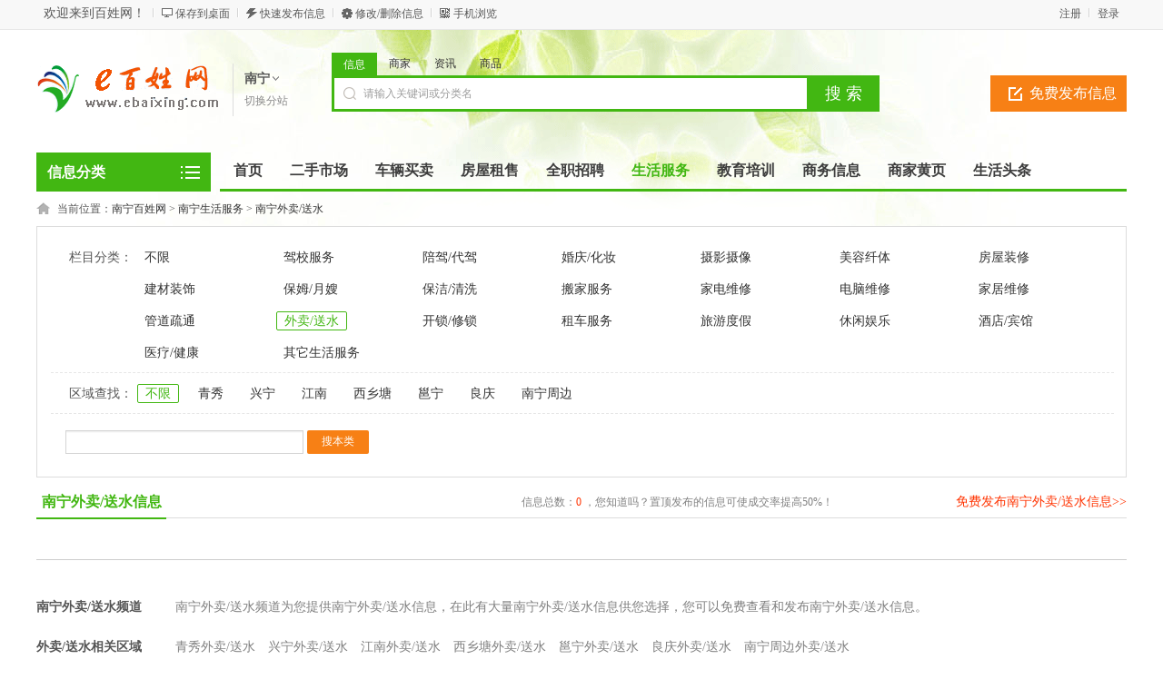

--- FILE ---
content_type: text/html; charset=utf8
request_url: http://nanning.ebaixing.com/fenlei-catid-115.html
body_size: 11021
content:
<!DOCTYPE html PUBLIC "-//W3C//DTD XHTML 1.0 Transitional//EN" "http://www.w3.org/TR/xhtml1/DTD/xhtml1-transitional.dtd">
<html xmlns="http://www.w3.org/1999/xhtml">
<head>
<meta http-equiv="Content-Type" content="text/html; charset=utf-8" />
<script src="http://www.ebaixing.com/template/default/js/uaredirect.js" type="text/javascript"></script>
<script type="text/javascript">uaredirect("http://www.ebaixing.com/m/index.php?mod=category&catid=115&cityid=78");</script>
<meta name="keywords" content="南宁外卖/送水信息" />
<meta name="description" content="南宁外卖/送水频道为您提供南宁外卖/送水信息，在此有大量南宁外卖/送水信息供您选择，您可以免费查看和发布南宁外卖/送水信息。" />
<title>南宁外卖/送水-南宁百姓网</title>
<link rel="shortcut icon" href="http://www.ebaixing.com/favicon.ico" />
<link rel="stylesheet" href="http://www.ebaixing.com/template/default/css/global.css" />
<link rel="stylesheet" href="http://www.ebaixing.com/template/default/css/style.css" />
<link rel="stylesheet" href="http://www.ebaixing.com/template/default/css/category.css" />
<link rel="stylesheet" href="http://www.ebaixing.com/template/default/css/pagination2.css" />
<script src="http://www.ebaixing.com/template/default/js/global.js" type="text/javascript"></script>
<script src="http://www.ebaixing.com/template/default/js/jquery.min.js" type="text/javascript"></script>
</head>

<body class="green full bodybggreen1"><script type="text/javascript">var current_domain="http://www.ebaixing.com";var current_cityid="78";var current_logfile="member96805.php";</script>
<div class="bartop">
<div class="barcenter">
<div class="barleft">
<ul class="barcity">欢迎来到百姓网！</ul> 
<ul class="line"><u></u></ul>
            <ul class="barcang"><a href="http://www.ebaixing.com/desktop.php" target="_blank" title="点击右键，选择“目标另存为”，将此快捷方式保存到桌面即可">保存到桌面</a></ul>
<ul class="line"><u></u></ul>
<ul class="barpost"><a href="http://www.ebaixing.com/publish67911.php?cityid=78">快速发布信息</a></ul>
<ul class="line"><u></u></ul>
<ul class="bardel"><a href="http://www.ebaixing.com/delinfo.php?cityid=78" rel="nofollow">修改/删除信息</a></ul>
<ul class="line"><u></u></ul>
<ul class="barwap"><a href="http://www.ebaixing.com/mobile.php?cityid=78">手机浏览</a></ul>
</div>
<div class="barright" id="iflogin"><img src="http://www.ebaixing.com/images/loading.gif" border="0" align="absmiddle"></div>
</div>
</div>
<div class="clear"></div>
<!--顶部横幅广告开始-->
<div id="ad_topbanner"></div>
<!--顶部横幅广告结束-->
<div class="clearfix"></div>
<div class="logosearchtel">
<div class="weblogo"><a href="http://nanning.ebaixing.com/"><img src="http://www.ebaixing.com/logo.gif" title="百姓网" border="0"/></a></div>
    <div class="webcity">
    	<span>南宁</span><br><a href="http://www.ebaixing.com/changecity.php">切换分站</a>
    </div>
    <div class="webcity2" style="display:none;">
    	<div class="curcity">南宁 <a href="http://www.ebaixing.com/changecity.php">切换分站</a></div>
        <div class="clearfix"></div>
    	<ul>
                            	<a href="http://beijing.ebaixing.com/">北京</a>
                    	<a href="http://shanghai.ebaixing.com/">上海</a>
                    	<a href="http://tianjin.ebaixing.com/">天津</a>
                    	<a href="http://chongqing.ebaixing.com/">重庆</a>
                    	<a href="http://guangzhou.ebaixing.com/">广州</a>
                    	<a href="http://shenzhen.ebaixing.com/">深圳</a>
                    	<a href="http://hangzhou.ebaixing.com/">杭州</a>
                    	<a href="http://fuzhou.ebaixing.com/">福州</a>
                    	<a href="http://www.ebaixing.com/xm/">厦门</a>
                    	<a href="http://shijiazhuang.ebaixing.com/">石家庄</a>
                    	<a href="http://zhengzhou.ebaixing.com/">郑州</a>
                    	<a href="http://wuhan.ebaixing.com/">武汉</a>
                    	<a href="http://changsha.ebaixing.com/">长沙</a>
                    	<a href="http://nanjing.ebaixing.com/">南京</a>
                    	<a href="http://nanchang.ebaixing.com/">南昌</a>
                    	<a href="http://xian.ebaixing.com/">西安</a>
                    	<a href="http://chengdu.ebaixing.com/">成都</a>
                    </ul>
    </div>
    <div class="postedit">
<a class="post" href="http://www.ebaixing.com/publish67911.php?catid=115&cityid=78">免费发布信息</a>
</div>
<div class="websearch">
    	<div class="s_ulA" id="searchType">
            <ul>
                <li name="s8" id="s8_information" onclick="show_tab('information');" class="current"><a href="javascript:void(0);">信息</a></li>
<li name="s8" id="s8_store" onclick="show_tab('store');" ><a href="javascript:void(0);">商家</a></li>
                <li name="s8" id="s8_news" onclick="show_tab('news');" ><a href="javascript:void(0);">资讯</a></li>
                <li name="s8" id="s8_goods" onclick="show_tab('goods');" ><a href="javascript:void(0);">商品</a></li>
            </ul>
        </div>
        <div class="clearfix"></div>
<div class="sch_t_frm">
<form method="get" action="http://www.ebaixing.com/search.php?" id="searchForm" target="_blank">
            <input name="cityid" type="hidden" value="78">
            <input type="hidden" id="searchtype" name="mod" value="information"/>
<div class="sch_ct">
<input type="text" class="topsearchinput" value="请输入关键词或分类名" name="keywords" id="searchheader" onmouseover="if(this.value==='请输入关键词或分类名'){this.value='';}" x-webkit-speech lang="zh-CN"/>
</div>
<div>
<input type="submit" value="搜 索" class="btn-normal"/>
</div>
</form>
</div>
        <div class="clearfix"></div>
        </div>
</div>
<div class="clear"></div><div class="body1000">
<div class="daohang_con">
    <div class="categories">
        <dl id="infomenu">
        <dt class="titup"><b>信息分类</b></dt>
        <dd class="cont" style="display:none;">
        <ul>
                        <li>
        <em><a href="http://nanning.ebaixing.com/fenlei-catid-3.html" style="color:" target="_blank" title="南宁房屋租售">房屋租售</a></em>
        <dl>
        <dt><b></b></dt>
        <dd>
                <a href="http://nanning.ebaixing.com/fenlei-catid-41.html" style="color:" target="_blank" title="南宁房屋出租">房屋出租</a>
                <a href="http://nanning.ebaixing.com/fenlei-catid-42.html" style="color:" target="_blank" title="南宁日租/短租">日租/短租</a>
                <a href="http://nanning.ebaixing.com/fenlei-catid-43.html" style="color:" target="_blank" title="南宁二手房出售">二手房出售</a>
                <a href="http://nanning.ebaixing.com/fenlei-catid-45.html" style="color:" target="_blank" title="南宁店铺转让/出租">店铺转让/出租</a>
                <a href="http://nanning.ebaixing.com/fenlei-catid-46.html" style="color:" target="_blank" title="南宁商铺出售">商铺出售</a>
                <a href="http://nanning.ebaixing.com/fenlei-catid-47.html" style="color:" target="_blank" title="南宁写字楼出租">写字楼出租</a>
                <a href="http://nanning.ebaixing.com/fenlei-catid-48.html" style="color:" target="_blank" title="南宁写字楼出售">写字楼出售</a>
                <a href="http://nanning.ebaixing.com/fenlei-catid-49.html" style="color:" target="_blank" title="南宁厂房/仓库/土地">厂房/仓库/土地</a>
                <a href="http://nanning.ebaixing.com/fenlei-catid-50.html" style="color:" target="_blank" title="南宁求租/求购">求租/求购</a>
                </dd>
        </dl>
        </li>
                <li>
        <em><a href="http://nanning.ebaixing.com/fenlei-catid-1.html" style="color:" target="_blank" title="南宁二手转让">二手转让</a></em>
        <dl>
        <dt><b></b></dt>
        <dd>
                <a href="http://nanning.ebaixing.com/fenlei-catid-11.html" style="color:#ff0000" target="_blank" title="南宁手机转让">手机转让</a>
                <a href="http://nanning.ebaixing.com/fenlei-catid-12.html" style="color:" target="_blank" title="南宁平板电脑">平板电脑</a>
                <a href="http://nanning.ebaixing.com/fenlei-catid-13.html" style="color:" target="_blank" title="南宁台式电脑">台式电脑</a>
                <a href="http://nanning.ebaixing.com/fenlei-catid-14.html" style="color:#46a200" target="_blank" title="南宁数码产品转让">数码产品转让</a>
                <a href="http://nanning.ebaixing.com/fenlei-catid-246.html" style="color:" target="_blank" title="南宁笔记本">笔记本</a>
                <a href="http://nanning.ebaixing.com/fenlei-catid-16.html" style="color:#ff9900" target="_blank" title="南宁家用电器">家用电器</a>
                <a href="http://nanning.ebaixing.com/fenlei-catid-17.html" style="color:" target="_blank" title="南宁日常用品">日常用品</a>
                <a href="http://nanning.ebaixing.com/fenlei-catid-18.html" style="color:" target="_blank" title="南宁办公经营设备">办公经营设备</a>
                <a href="http://nanning.ebaixing.com/fenlei-catid-19.html" style="color:" target="_blank" title="南宁收藏品/工艺品">收藏品/工艺品</a>
                <a href="http://nanning.ebaixing.com/fenlei-catid-20.html" style="color:" target="_blank" title="南宁服装/配饰/鞋包">服装/配饰/鞋包</a>
                <a href="http://nanning.ebaixing.com/fenlei-catid-21.html" style="color:" target="_blank" title="南宁母婴/玩具">母婴/玩具</a>
                <a href="http://nanning.ebaixing.com/fenlei-catid-22.html" style="color:" target="_blank" title="南宁运动/图书/乐器">运动/图书/乐器</a>
                <a href="http://nanning.ebaixing.com/fenlei-catid-23.html" style="color:" target="_blank" title="南宁门票卡券">门票卡券</a>
                <a href="http://nanning.ebaixing.com/fenlei-catid-24.html" style="color:" target="_blank" title="南宁工业设备">工业设备</a>
                <a href="http://nanning.ebaixing.com/fenlei-catid-25.html" style="color:" target="_blank" title="南宁奇石盆景">奇石盆景</a>
                <a href="http://nanning.ebaixing.com/fenlei-catid-26.html" style="color:" target="_blank" title="南宁设备租赁">设备租赁</a>
                <a href="http://nanning.ebaixing.com/fenlei-catid-15.html" style="color:" target="_blank" title="南宁家具/办公家具">家具/办公家具</a>
                <a href="http://nanning.ebaixing.com/fenlei-catid-247.html" style="color:" target="_blank" title="南宁照相机">照相机</a>
                <a href="http://nanning.ebaixing.com/fenlei-catid-248.html" style="color:" target="_blank" title="南宁食品农产">食品农产</a>
                <a href="http://nanning.ebaixing.com/fenlei-catid-249.html" style="color:" target="_blank" title="南宁网游/虚拟物品">网游/虚拟物品</a>
                <a href="http://nanning.ebaixing.com/fenlei-catid-27.html" style="color:" target="_blank" title="南宁其他物品">其他物品</a>
                </dd>
        </dl>
        </li>
                <li>
        <em><a href="http://nanning.ebaixing.com/fenlei-catid-2.html" style="color:" target="_blank" title="南宁车辆交易">车辆交易</a></em>
        <dl>
        <dt><b></b></dt>
        <dd>
                <a href="http://nanning.ebaixing.com/fenlei-catid-28.html" style="color:" target="_blank" title="南宁二手轿车">二手轿车</a>
                <a href="http://nanning.ebaixing.com/fenlei-catid-29.html" style="color:" target="_blank" title="南宁货车/工程车">货车/工程车</a>
                <a href="http://nanning.ebaixing.com/fenlei-catid-30.html" style="color:" target="_blank" title="南宁面包车/客车">面包车/客车</a>
                <a href="http://nanning.ebaixing.com/fenlei-catid-31.html" style="color:" target="_blank" title="南宁拖拉机/收割机">拖拉机/收割机</a>
                <a href="http://nanning.ebaixing.com/fenlei-catid-32.html" style="color:" target="_blank" title="南宁拼车/顺风车">拼车/顺风车</a>
                <a href="http://nanning.ebaixing.com/fenlei-catid-33.html" style="color:" target="_blank" title="南宁新车优惠/4S店">新车优惠/4S店</a>
                <a href="http://nanning.ebaixing.com/fenlei-catid-34.html" style="color:" target="_blank" title="南宁汽车用品/配件">汽车用品/配件</a>
                <a href="http://nanning.ebaixing.com/fenlei-catid-35.html" style="color:" target="_blank" title="南宁汽修保养">汽修保养</a>
                <a href="http://nanning.ebaixing.com/fenlei-catid-36.html" style="color:" target="_blank" title="南宁车辆收购服务">车辆收购服务</a>
                <a href="http://nanning.ebaixing.com/fenlei-catid-37.html" style="color:" target="_blank" title="南宁摩托车/燃气车">摩托车/燃气车</a>
                <a href="http://nanning.ebaixing.com/fenlei-catid-38.html" style="color:" target="_blank" title="南宁电动车">电动车</a>
                <a href="http://nanning.ebaixing.com/fenlei-catid-39.html" style="color:" target="_blank" title="南宁自行车">自行车</a>
                <a href="http://nanning.ebaixing.com/fenlei-catid-40.html" style="color:" target="_blank" title="南宁本地下线车">本地下线车</a>
                </dd>
        </dl>
        </li>
                <li>
        <em><a href="http://nanning.ebaixing.com/fenlei-catid-4.html" style="color:" target="_blank" title="南宁全职招聘">全职招聘</a></em>
        <dl>
        <dt><b></b></dt>
        <dd>
                <a href="http://nanning.ebaixing.com/fenlei-catid-51.html" style="color:" target="_blank" title="南宁营业员/促销/零售">营业员/促销/零售</a>
                <a href="http://nanning.ebaixing.com/fenlei-catid-52.html" style="color:" target="_blank" title="南宁服务员/收银员">服务员/收银员</a>
                <a href="http://nanning.ebaixing.com/fenlei-catid-53.html" style="color:#ff0000" target="_blank" title="南宁销售/市场/业务员">销售/市场/业务员</a>
                <a href="http://nanning.ebaixing.com/fenlei-catid-54.html" style="color:" target="_blank" title="南宁文员/客服/助理">文员/客服/助理</a>
                <a href="http://nanning.ebaixing.com/fenlei-catid-55.html" style="color:" target="_blank" title="南宁保姆/家政">保姆/家政</a>
                <a href="http://nanning.ebaixing.com/fenlei-catid-56.html" style="color:" target="_blank" title="南宁司机/驾驶员">司机/驾驶员</a>
                <a href="http://nanning.ebaixing.com/fenlei-catid-57.html" style="color:" target="_blank" title="南宁保安/保洁">保安/保洁</a>
                <a href="http://nanning.ebaixing.com/fenlei-catid-58.html" style="color:" target="_blank" title="南宁厨师/切配">厨师/切配</a>
                <a href="http://nanning.ebaixing.com/fenlei-catid-59.html" style="color:" target="_blank" title="南宁送货/快递/仓管">送货/快递/仓管</a>
                <a href="http://nanning.ebaixing.com/fenlei-catid-60.html" style="color:" target="_blank" title="南宁工人/技工">工人/技工</a>
                <a href="http://nanning.ebaixing.com/fenlei-catid-61.html" style="color:" target="_blank" title="南宁财务/会计">财务/会计</a>
                <a href="http://nanning.ebaixing.com/fenlei-catid-62.html" style="color:" target="_blank" title="南宁老师/培训师">老师/培训师</a>
                <a href="http://nanning.ebaixing.com/fenlei-catid-63.html" style="color:" target="_blank" title="南宁美工/设计/程序员">美工/设计/程序员</a>
                <a href="http://nanning.ebaixing.com/fenlei-catid-64.html" style="color:" target="_blank" title="南宁保健师/美容师">保健师/美容师</a>
                <a href="http://nanning.ebaixing.com/fenlei-catid-65.html" style="color:" target="_blank" title="南宁人才招聘会">人才招聘会</a>
                <a href="http://nanning.ebaixing.com/fenlei-catid-66.html" style="color:" target="_blank" title="南宁KTV/酒吧">KTV/酒吧</a>
                <a href="http://nanning.ebaixing.com/fenlei-catid-67.html" style="color:" target="_blank" title="南宁其他招聘">其他招聘</a>
                </dd>
        </dl>
        </li>
                <li>
        <em><a href="http://nanning.ebaixing.com/fenlei-catid-5.html" style="color:" target="_blank" title="南宁兼职招聘">兼职招聘</a></em>
        <dl>
        <dt><b></b></dt>
        <dd>
                <a href="http://nanning.ebaixing.com/fenlei-catid-68.html" style="color:" target="_blank" title="南宁派发/促销">派发/促销</a>
                <a href="http://nanning.ebaixing.com/fenlei-catid-69.html" style="color:" target="_blank" title="南宁家教/老师">家教/老师</a>
                <a href="http://nanning.ebaixing.com/fenlei-catid-70.html" style="color:" target="_blank" title="南宁餐厅/服务员">餐厅/服务员</a>
                <a href="http://nanning.ebaixing.com/fenlei-catid-71.html" style="color:" target="_blank" title="南宁模特/礼仪">模特/礼仪</a>
                <a href="http://nanning.ebaixing.com/fenlei-catid-72.html" style="color:" target="_blank" title="南宁网站/设计">网站/设计</a>
                <a href="http://nanning.ebaixing.com/fenlei-catid-73.html" style="color:" target="_blank" title="南宁会计/财务">会计/财务</a>
                <a href="http://nanning.ebaixing.com/fenlei-catid-74.html" style="color:" target="_blank" title="南宁其他兼职">其他兼职</a>
                </dd>
        </dl>
        </li>
                <li>
        <em><a href="http://nanning.ebaixing.com/fenlei-catid-6.html" style="color:" target="_blank" title="南宁求职简历">求职简历</a></em>
        <dl>
        <dt><b></b></dt>
        <dd>
                <a href="http://nanning.ebaixing.com/fenlei-catid-75.html" style="color:" target="_blank" title="南宁销售">销售</a>
                <a href="http://nanning.ebaixing.com/fenlei-catid-76.html" style="color:" target="_blank" title="南宁客服">客服</a>
                <a href="http://nanning.ebaixing.com/fenlei-catid-77.html" style="color:" target="_blank" title="南宁人事/行政/后勤">人事/行政/后勤</a>
                <a href="http://nanning.ebaixing.com/fenlei-catid-78.html" style="color:" target="_blank" title="南宁酒店/餐饮/旅游">酒店/餐饮/旅游</a>
                <a href="http://nanning.ebaixing.com/fenlei-catid-79.html" style="color:" target="_blank" title="南宁美容/美发/保健/健身">美容/美发/保健/健身</a>
                <a href="http://nanning.ebaixing.com/fenlei-catid-80.html" style="color:" target="_blank" title="南宁计算机/网络/通信">计算机/网络/通信</a>
                <a href="http://nanning.ebaixing.com/fenlei-catid-81.html" style="color:" target="_blank" title="南宁建筑/房产/装修/物业">建筑/房产/装修/物业</a>
                <a href="http://nanning.ebaixing.com/fenlei-catid-82.html" style="color:" target="_blank" title="南宁普工/技工/生产">普工/技工/生产</a>
                <a href="http://nanning.ebaixing.com/fenlei-catid-83.html" style="color:" target="_blank" title="南宁司机">司机</a>
                <a href="http://nanning.ebaixing.com/fenlei-catid-84.html" style="color:" target="_blank" title="南宁家政保洁/安保">家政保洁/安保</a>
                <a href="http://nanning.ebaixing.com/fenlei-catid-85.html" style="color:" target="_blank" title="南宁影视/娱乐/KTV">影视/娱乐/KTV</a>
                <a href="http://nanning.ebaixing.com/fenlei-catid-86.html" style="color:" target="_blank" title="南宁编辑/出版/印刷">编辑/出版/印刷</a>
                <a href="http://nanning.ebaixing.com/fenlei-catid-87.html" style="color:" target="_blank" title="南宁教育培训/翻译">教育培训/翻译</a>
                <a href="http://nanning.ebaixing.com/fenlei-catid-88.html" style="color:" target="_blank" title="南宁财务/审计/统计">财务/审计/统计</a>
                <a href="http://nanning.ebaixing.com/fenlei-catid-89.html" style="color:" target="_blank" title="南宁其他职位">其他职位</a>
                </dd>
        </dl>
        </li>
                <li>
        <em><a href="http://nanning.ebaixing.com/fenlei-catid-7.html" style="color:" target="_blank" title="南宁交友活动">交友活动</a></em>
        <dl>
        <dt><b></b></dt>
        <dd>
                <a href="http://nanning.ebaixing.com/fenlei-catid-90.html" style="color:" target="_blank" title="南宁找女友/找男友">找女友/找男友</a>
                <a href="http://nanning.ebaixing.com/fenlei-catid-91.html" style="color:" target="_blank" title="南宁征婚">征婚</a>
                <a href="http://nanning.ebaixing.com/fenlei-catid-92.html" style="color:" target="_blank" title="南宁结伴活动">结伴活动</a>
                <a href="http://nanning.ebaixing.com/fenlei-catid-93.html" style="color:" target="_blank" title="南宁技能交换">技能交换</a>
                <a href="http://nanning.ebaixing.com/fenlei-catid-94.html" style="color:" target="_blank" title="南宁找人/寻物">找人/寻物</a>
                </dd>
        </dl>
        </li>
                <li>
        <em><a href="http://nanning.ebaixing.com/fenlei-catid-8.html" style="color:" target="_blank" title="南宁宠物">宠物</a></em>
        <dl>
        <dt><b></b></dt>
        <dd>
                <a href="http://nanning.ebaixing.com/fenlei-catid-95.html" style="color:" target="_blank" title="南宁狗狗">狗狗</a>
                <a href="http://nanning.ebaixing.com/fenlei-catid-96.html" style="color:" target="_blank" title="南宁猫猫/其他宠物">猫猫/其他宠物</a>
                <a href="http://nanning.ebaixing.com/fenlei-catid-97.html" style="color:" target="_blank" title="南宁宠物免费赠送">宠物免费赠送</a>
                <a href="http://nanning.ebaixing.com/fenlei-catid-98.html" style="color:" target="_blank" title="南宁宠物用品/食品">宠物用品/食品</a>
                <a href="http://nanning.ebaixing.com/fenlei-catid-99.html" style="color:" target="_blank" title="南宁宠物服务/配种">宠物服务/配种</a>
                </dd>
        </dl>
        </li>
                <li>
        <em><a href="http://nanning.ebaixing.com/fenlei-catid-9.html" style="color:" target="_blank" title="南宁生活服务">生活服务</a></em>
        <dl>
        <dt><b></b></dt>
        <dd>
                <a href="http://nanning.ebaixing.com/fenlei-catid-100.html" style="color:" target="_blank" title="南宁驾校服务">驾校服务</a>
                <a href="http://nanning.ebaixing.com/fenlei-catid-101.html" style="color:" target="_blank" title="南宁陪驾/代驾">陪驾/代驾</a>
                <a href="http://nanning.ebaixing.com/fenlei-catid-102.html" style="color:" target="_blank" title="南宁婚庆/化妆">婚庆/化妆</a>
                <a href="http://nanning.ebaixing.com/fenlei-catid-103.html" style="color:" target="_blank" title="南宁摄影摄像">摄影摄像</a>
                <a href="http://nanning.ebaixing.com/fenlei-catid-104.html" style="color:" target="_blank" title="南宁美容纤体">美容纤体</a>
                <a href="http://nanning.ebaixing.com/fenlei-catid-105.html" style="color:" target="_blank" title="南宁房屋装修">房屋装修</a>
                <a href="http://nanning.ebaixing.com/fenlei-catid-106.html" style="color:" target="_blank" title="南宁建材装饰">建材装饰</a>
                <a href="http://nanning.ebaixing.com/fenlei-catid-108.html" style="color:" target="_blank" title="南宁保姆/月嫂">保姆/月嫂</a>
                <a href="http://nanning.ebaixing.com/fenlei-catid-109.html" style="color:" target="_blank" title="南宁保洁/清洗">保洁/清洗</a>
                <a href="http://nanning.ebaixing.com/fenlei-catid-110.html" style="color:" target="_blank" title="南宁搬家服务">搬家服务</a>
                <a href="http://nanning.ebaixing.com/fenlei-catid-111.html" style="color:" target="_blank" title="南宁家电维修">家电维修</a>
                <a href="http://nanning.ebaixing.com/fenlei-catid-112.html" style="color:" target="_blank" title="南宁电脑维修">电脑维修</a>
                <a href="http://nanning.ebaixing.com/fenlei-catid-113.html" style="color:" target="_blank" title="南宁家居维修">家居维修</a>
                <a href="http://nanning.ebaixing.com/fenlei-catid-114.html" style="color:" target="_blank" title="南宁管道疏通">管道疏通</a>
                <a href="http://nanning.ebaixing.com/fenlei-catid-115.html" style="color:" target="_blank" title="南宁外卖/送水">外卖/送水</a>
                <a href="http://nanning.ebaixing.com/fenlei-catid-116.html" style="color:" target="_blank" title="南宁开锁/修锁">开锁/修锁</a>
                <a href="http://nanning.ebaixing.com/fenlei-catid-117.html" style="color:" target="_blank" title="南宁租车服务">租车服务</a>
                <a href="http://nanning.ebaixing.com/fenlei-catid-118.html" style="color:" target="_blank" title="南宁旅游度假">旅游度假</a>
                <a href="http://nanning.ebaixing.com/fenlei-catid-119.html" style="color:" target="_blank" title="南宁休闲娱乐">休闲娱乐</a>
                <a href="http://nanning.ebaixing.com/fenlei-catid-120.html" style="color:" target="_blank" title="南宁酒店/宾馆">酒店/宾馆</a>
                <a href="http://nanning.ebaixing.com/fenlei-catid-250.html" style="color:" target="_blank" title="南宁医疗/健康">医疗/健康</a>
                <a href="http://nanning.ebaixing.com/fenlei-catid-136.html" style="color:" target="_blank" title="南宁其它生活服务">其它生活服务</a>
                </dd>
        </dl>
        </li>
                <li>
        <em><a href="http://nanning.ebaixing.com/fenlei-catid-10.html" style="color:" target="_blank" title="南宁教育培训">教育培训</a></em>
        <dl>
        <dt><b></b></dt>
        <dd>
                <a href="http://nanning.ebaixing.com/fenlei-catid-137.html" style="color:" target="_blank" title="南宁职业培训">职业培训</a>
                <a href="http://nanning.ebaixing.com/fenlei-catid-138.html" style="color:" target="_blank" title="南宁外语培训">外语培训</a>
                <a href="http://nanning.ebaixing.com/fenlei-catid-139.html" style="color:" target="_blank" title="南宁学历教育">学历教育</a>
                <a href="http://nanning.ebaixing.com/fenlei-catid-140.html" style="color:" target="_blank" title="南宁家教">家教</a>
                <a href="http://nanning.ebaixing.com/fenlei-catid-141.html" style="color:" target="_blank" title="南宁IT培训">IT培训</a>
                <a href="http://nanning.ebaixing.com/fenlei-catid-142.html" style="color:" target="_blank" title="南宁留学签证">留学签证</a>
                <a href="http://nanning.ebaixing.com/fenlei-catid-143.html" style="color:" target="_blank" title="南宁高等教育">高等教育</a>
                <a href="http://nanning.ebaixing.com/fenlei-catid-144.html" style="color:" target="_blank" title="南宁文体培训">文体培训</a>
                <a href="http://nanning.ebaixing.com/fenlei-catid-145.html" style="color:" target="_blank" title="南宁婴幼儿教育">婴幼儿教育</a>
                <a href="http://nanning.ebaixing.com/fenlei-catid-146.html" style="color:" target="_blank" title="南宁中小学教育">中小学教育</a>
                <a href="http://nanning.ebaixing.com/fenlei-catid-147.html" style="color:" target="_blank" title="南宁其他培训">其他培训</a>
                </dd>
        </dl>
        </li>
                <li>
        <em><a href="http://nanning.ebaixing.com/fenlei-catid-244.html" style="color:" target="_blank" title="南宁商务服务">商务服务</a></em>
        <dl>
        <dt><b></b></dt>
        <dd>
                <a href="http://nanning.ebaixing.com/fenlei-catid-107.html" style="color:" target="_blank" title="南宁投资理财">投资理财</a>
                <a href="http://nanning.ebaixing.com/fenlei-catid-121.html" style="color:" target="_blank" title="南宁机票/签证">机票/签证</a>
                <a href="http://nanning.ebaixing.com/fenlei-catid-122.html" style="color:" target="_blank" title="南宁招商加盟">招商加盟</a>
                <a href="http://nanning.ebaixing.com/fenlei-catid-123.html" style="color:" target="_blank" title="南宁担保/贷款">担保/贷款</a>
                <a href="http://nanning.ebaixing.com/fenlei-catid-124.html" style="color:" target="_blank" title="南宁公司注册">公司注册</a>
                <a href="http://nanning.ebaixing.com/fenlei-catid-125.html" style="color:" target="_blank" title="南宁会计/审计">会计/审计</a>
                <a href="http://nanning.ebaixing.com/fenlei-catid-126.html" style="color:" target="_blank" title="南宁网站建设">网站建设</a>
                <a href="http://nanning.ebaixing.com/fenlei-catid-127.html" style="color:" target="_blank" title="南宁快递/物流">快递/物流</a>
                <a href="http://nanning.ebaixing.com/fenlei-catid-128.html" style="color:" target="_blank" title="南宁庆典/演出">庆典/演出</a>
                <a href="http://nanning.ebaixing.com/fenlei-catid-129.html" style="color:" target="_blank" title="南宁印刷/喷绘">印刷/喷绘</a>
                <a href="http://nanning.ebaixing.com/fenlei-catid-130.html" style="color:" target="_blank" title="南宁设计策划">设计策划</a>
                <a href="http://nanning.ebaixing.com/fenlei-catid-131.html" style="color:" target="_blank" title="南宁律师服务">律师服务</a>
                <a href="http://nanning.ebaixing.com/fenlei-catid-132.html" style="color:" target="_blank" title="南宁翻译/速记">翻译/速记</a>
                <a href="http://nanning.ebaixing.com/fenlei-catid-133.html" style="color:" target="_blank" title="南宁鲜花/盆景">鲜花/盆景</a>
                <a href="http://nanning.ebaixing.com/fenlei-catid-134.html" style="color:" target="_blank" title="南宁礼品定制">礼品定制</a>
                <a href="http://nanning.ebaixing.com/fenlei-catid-135.html" style="color:" target="_blank" title="南宁本地名站">本地名站</a>
                <a href="http://nanning.ebaixing.com/fenlei-catid-245.html" style="color:" target="_blank" title="南宁其它商务服务">其它商务服务</a>
                </dd>
        </dl>
        </li>
                </ul>
        </dd>
        </dl>
    </div>
    <div class="daohang">
        <ul>
            <li><a href="http://nanning.ebaixing.com/" id="index">首页</a></li>
                                    <li><a  target="_self" id="1" href="http://nanning.ebaixing.com/fenlei-catid-1.html"><font color="">二手市场</font><sup class=""></sup></a></li>
                        <li><a  target="_self" id="2" href="http://nanning.ebaixing.com/fenlei-catid-2.html"><font color="">车辆买卖</font><sup class=""></sup></a></li>
                        <li><a  target="_self" id="3" href="http://nanning.ebaixing.com/fenlei-catid-3.html"><font color="">房屋租售</font><sup class=""></sup></a></li>
                        <li><a  target="_self" id="4" href="http://nanning.ebaixing.com/fenlei-catid-4.html"><font color="">全职招聘</font><sup class=""></sup></a></li>
                        <li><a class="current" target="_self" id="9" href="http://nanning.ebaixing.com/fenlei-catid-9.html"><font color="">生活服务</font><sup class=""></sup></a></li>
                        <li><a  target="_self" id="10" href="http://nanning.ebaixing.com/fenlei-catid-10.html"><font color="">教育培训</font><sup class=""></sup></a></li>
                        <li><a  target="_self" id="24" href="http://nanning.ebaixing.com/fenlei-catid-244.html"><font color="">商务信息</font><sup class=""></sup></a></li>
                        <li><a  target="_blank" id="outlink" href="/shangjia.html"><font color="">商家黄页</font><sup class=""></sup></a></li>
                        <li><a  target="_blank" id="outlink" href="http://m.ebaixing.com/toutiao.html"><font color="">生活头条</font><sup class=""></sup></a></li>
                    </ul>
    </div>
</div>
<div class="clearfix"></div>
<div id="ad_header"></div>
<div class="clearfix"></div>
<script>loadDefault(['category','category_select'])</script>
<div class="bodybgcolor">
<div class="body1000">
<div class="clear"></div>
<div class="location">
当前位置：<a href="http://nanning.ebaixing.com/">南宁百姓网</a> <code> &gt; </code> <a href="http://nanning.ebaixing.com/fenlei-catid-9.html">南宁生活服务</a> <code> &gt; </code> <a href="http://nanning.ebaixing.com/fenlei-catid-115.html">南宁外卖/送水</a></div>
<div class="clear"></div>
<div class="wrapper"><div id="select">
<dl class='fore' id='select-brand'>
<dt>栏目分类：</dt>
<dd>
<div class='content'>
    <div><a href="http://nanning.ebaixing.com/fenlei-catid-9.html"  title="南宁生活服务">不限</a></div>
        <div><a href="http://nanning.ebaixing.com/fenlei-catid-100.html"  title="南宁驾校服务">驾校服务</a></div>
        <div><a href="http://nanning.ebaixing.com/fenlei-catid-101.html"  title="南宁陪驾/代驾">陪驾/代驾</a></div>
        <div><a href="http://nanning.ebaixing.com/fenlei-catid-102.html"  title="南宁婚庆/化妆">婚庆/化妆</a></div>
        <div><a href="http://nanning.ebaixing.com/fenlei-catid-103.html"  title="南宁摄影摄像">摄影摄像</a></div>
        <div><a href="http://nanning.ebaixing.com/fenlei-catid-104.html"  title="南宁美容纤体">美容纤体</a></div>
        <div><a href="http://nanning.ebaixing.com/fenlei-catid-105.html"  title="南宁房屋装修">房屋装修</a></div>
        <div><a href="http://nanning.ebaixing.com/fenlei-catid-106.html"  title="南宁建材装饰">建材装饰</a></div>
        <div><a href="http://nanning.ebaixing.com/fenlei-catid-108.html"  title="南宁保姆/月嫂">保姆/月嫂</a></div>
        <div><a href="http://nanning.ebaixing.com/fenlei-catid-109.html"  title="南宁保洁/清洗">保洁/清洗</a></div>
        <div><a href="http://nanning.ebaixing.com/fenlei-catid-110.html"  title="南宁搬家服务">搬家服务</a></div>
        <div><a href="http://nanning.ebaixing.com/fenlei-catid-111.html"  title="南宁家电维修">家电维修</a></div>
        <div><a href="http://nanning.ebaixing.com/fenlei-catid-112.html"  title="南宁电脑维修">电脑维修</a></div>
        <div><a href="http://nanning.ebaixing.com/fenlei-catid-113.html"  title="南宁家居维修">家居维修</a></div>
        <div><a href="http://nanning.ebaixing.com/fenlei-catid-114.html"  title="南宁管道疏通">管道疏通</a></div>
        <div><a href="http://nanning.ebaixing.com/fenlei-catid-115.html" class="curr" title="南宁外卖/送水">外卖/送水</a></div>
        <div><a href="http://nanning.ebaixing.com/fenlei-catid-116.html"  title="南宁开锁/修锁">开锁/修锁</a></div>
        <div><a href="http://nanning.ebaixing.com/fenlei-catid-117.html"  title="南宁租车服务">租车服务</a></div>
        <div><a href="http://nanning.ebaixing.com/fenlei-catid-118.html"  title="南宁旅游度假">旅游度假</a></div>
        <div><a href="http://nanning.ebaixing.com/fenlei-catid-119.html"  title="南宁休闲娱乐">休闲娱乐</a></div>
        <div><a href="http://nanning.ebaixing.com/fenlei-catid-120.html"  title="南宁酒店/宾馆">酒店/宾馆</a></div>
        <div><a href="http://nanning.ebaixing.com/fenlei-catid-250.html"  title="南宁医疗/健康">医疗/健康</a></div>
        <div><a href="http://nanning.ebaixing.com/fenlei-catid-136.html"  title="南宁其它生活服务">其它生活服务</a></div>
        </div>
</dd>
</dl>
            <dl>
<dt>区域查找：</dt>
<dd>
    <div><a href="http://nanning.ebaixing.com/category-catid-115.html" class="curr">不限</a></div>
<div><a href="http://nanning.ebaixing.com/category-catid-115-areaid-693.html" >青秀</a></div>
<div><a href="http://nanning.ebaixing.com/category-catid-115-areaid-694.html" >兴宁</a></div>
<div><a href="http://nanning.ebaixing.com/category-catid-115-areaid-695.html" >江南</a></div>
<div><a href="http://nanning.ebaixing.com/category-catid-115-areaid-696.html" >西乡塘</a></div>
<div><a href="http://nanning.ebaixing.com/category-catid-115-areaid-697.html" >邕宁</a></div>
<div><a href="http://nanning.ebaixing.com/category-catid-115-areaid-698.html" >良庆</a></div>
<div><a href="http://nanning.ebaixing.com/category-catid-115-areaid-699.html" >南宁周边</a></div>
</dd>
</dl>
        <dl class="lastdl">
<form method="get" action="http://www.ebaixing.com/search.php?" target="_blank">
<input name="mod" value="information" type="hidden">
<input name="catid" value="115" type="hidden">
<input name="cityid" value="78" type="hidden">
        <input name="areaid" value="0" type="hidden">
<input name="streetid" value="" type="hidden">
<input name="keywords" type="text" value="" class="searchinput" id="searchbody" onmouseover="hiddennotice('searchbody');"/>
<input type="submit" value="搜本类" class="new_searchsubmit" />
</form>
</dl>
</div></div>

<div class="clear"></div>
<div class="body1000">
<div class="new_listhd">
<div class="listhdleft">
<div><a href="#" class="currentr"><span></span>南宁外卖/送水信息</a></div>
</div>
<div class="listhdcenter">
信息总数：<span>0</span> ，您知道吗？置顶发布的信息可使成交率提高50%！
</div>
<div class="listhdright">
<a href="http://www.ebaixing.com/publish67911.php?catid=115&cityid=78" target="_blank">免费发布南宁外卖/送水信息>></a>
</div>
</div>
<div class="clearfix"></div>
        <div id="ad_intercatdiv"></div>
<div class="infolists">
<div class="list_box">
<!--栏目列表页头部广告开始-->
<div id="ad_interlistad_top"></div>
<!--栏目列表页头部广告结束-->
<ul>
                </ul>
                <div class="clearfix"></div>
<!--栏目列表页尾部广告开始-->
<div id="ad_interlistad_bottom"></div>
<!--栏目列表页尾部广告结束-->
</div>
<div class="clear"></div>
<div class="pagination2"><span class=anum>共0记录</span> </div>
<div class="clear"></div>
</div>
</div><div class="clear"></div>
<div class="colorfoot">
    <div class="cateintro">
        <div class="introleft">南宁外卖/送水频道</div>
        <div class="introright">南宁外卖/送水频道为您提供南宁外卖/送水信息，在此有大量南宁外卖/送水信息供您选择，您可以免费查看和发布南宁外卖/送水信息。</div>
    </div>
        <div class="clearfix"></div>
    <div class="cateintro relate">
    <div class="introleft">外卖/送水相关区域</div>
    <div class="introflink">
                <a href='http://nanning.ebaixing.com/category-catid-115-areaid-693.html' target="_blank">青秀外卖/送水</a>        <a href='http://nanning.ebaixing.com/category-catid-115-areaid-694.html' target="_blank">兴宁外卖/送水</a>        <a href='http://nanning.ebaixing.com/category-catid-115-areaid-695.html' target="_blank">江南外卖/送水</a>        <a href='http://nanning.ebaixing.com/category-catid-115-areaid-696.html' target="_blank">西乡塘外卖/送水</a>        <a href='http://nanning.ebaixing.com/category-catid-115-areaid-697.html' target="_blank">邕宁外卖/送水</a>        <a href='http://nanning.ebaixing.com/category-catid-115-areaid-698.html' target="_blank">良庆外卖/送水</a>        <a href='http://nanning.ebaixing.com/category-catid-115-areaid-699.html' target="_blank">南宁周边外卖/送水</a>        </div>
    </div>
                <div class="cateintro relate">
    <div class="introleft">外卖/送水附近分站</div>
    <div class="introflink">
                    <a href='http://www.ebaixing.com/liuzhou/fenlei-catid-115.html' target="_blank">柳州外卖/送水</a>
                <a href='http://www.ebaixing.com/gl/fenlei-catid-115.html' target="_blank">桂林外卖/送水</a>
                <a href='http://www.ebaixing.com/wuzhou/fenlei-catid-115.html' target="_blank">梧州外卖/送水</a>
                <a href='http://www.ebaixing.com/gg/fenlei-catid-115.html' target="_blank">贵港外卖/送水</a>
                <a href='http://www.ebaixing.com/qz/fenlei-catid-115.html' target="_blank">钦州外卖/送水</a>
                <a href='http://www.ebaixing.com/bh/fenlei-catid-115.html' target="_blank">北海外卖/送水</a>
                <a href='http://www.ebaixing.com/fcg/fenlei-catid-115.html' target="_blank">防城港外卖/送水</a>
                <a href='http://www.ebaixing.com/chongzuo/fenlei-catid-115.html' target="_blank">崇左外卖/送水</a>
                <a href='http://www.ebaixing.com/baise/fenlei-catid-115.html' target="_blank">百色外卖/送水</a>
                <a href='http://www.ebaixing.com/hc/fenlei-catid-115.html' target="_blank">河池外卖/送水</a>
                <a href='http://www.ebaixing.com/lb/fenlei-catid-115.html' target="_blank">来宾外卖/送水</a>
                <a href='http://www.ebaixing.com/hezhou/fenlei-catid-115.html' target="_blank">贺州外卖/送水</a>
                <a href='http://www.ebaixing.com/yulin/fenlei-catid-115.html' target="_blank">玉林外卖/送水</a>
            </div>
    </div>
            <div class="cateintro relate">
    <div class="introleft">外卖/送水热门分站</div>
    <div class="introflink">
        <a href='http://beijing.ebaixing.com/fenlei-catid-115.html' target="_blank">北京外卖/送水</a>
        <a href='http://shanghai.ebaixing.com/fenlei-catid-115.html' target="_blank">上海外卖/送水</a>
        <a href='http://tianjin.ebaixing.com/fenlei-catid-115.html' target="_blank">天津外卖/送水</a>
        <a href='http://chongqing.ebaixing.com/fenlei-catid-115.html' target="_blank">重庆外卖/送水</a>
        <a href='http://guangzhou.ebaixing.com/fenlei-catid-115.html' target="_blank">广州外卖/送水</a>
        <a href='http://shenzhen.ebaixing.com/fenlei-catid-115.html' target="_blank">深圳外卖/送水</a>
        <a href='http://hangzhou.ebaixing.com/fenlei-catid-115.html' target="_blank">杭州外卖/送水</a>
        <a href='http://fuzhou.ebaixing.com/fenlei-catid-115.html' target="_blank">福州外卖/送水</a>
        <a href='http://www.ebaixing.com/xm/fenlei-catid-115.html' target="_blank">厦门外卖/送水</a>
        <a href='http://shijiazhuang.ebaixing.com/fenlei-catid-115.html' target="_blank">石家庄外卖/送水</a>
        <a href='http://zhengzhou.ebaixing.com/fenlei-catid-115.html' target="_blank">郑州外卖/送水</a>
        <a href='http://wuhan.ebaixing.com/fenlei-catid-115.html' target="_blank">武汉外卖/送水</a>
        <a href='http://changsha.ebaixing.com/fenlei-catid-115.html' target="_blank">长沙外卖/送水</a>
        <a href='http://nanjing.ebaixing.com/fenlei-catid-115.html' target="_blank">南京外卖/送水</a>
        <a href='http://nanchang.ebaixing.com/fenlei-catid-115.html' target="_blank">南昌外卖/送水</a>
        <a href='http://xian.ebaixing.com/fenlei-catid-115.html' target="_blank">西安外卖/送水</a>
        <a href='http://chengdu.ebaixing.com/fenlei-catid-115.html' target="_blank">成都外卖/送水</a>
        </div>
    </div>
    
    </div>
<script type="text/javascript" src="http://www.ebaixing.com/template/default/js/hover_bg.js"></script><div id="ad_footerbanner"></div>
<div style="display: none" id="ad_none">
</div>
<div class="footer_new">
    <div class="foot_new">
        <div class="foot_box">
        	<div class="hd">信息管理</div>
            <div class="bd">
            	<ul>
                	<li><a target="_blank" href="http://www.ebaixing.com/publish67911.php?cityid=78">免费发布信息</a></li>
                    <li><a target="_blank" href="http://www.ebaixing.com/delinfo.php?cityid=78" rel="nofollow">修改/删除信息</a></li>
                    <li><a target="_blank" href="http://www.ebaixing.com/search.php?cityid=78" rel="nofollow">信息快速搜索</a></li>
                </ul>
            </div>
        </div>
        <div class="foot_box" id="sjfw" style="display:none;">
        	<div class="hd">商家服务</div>
            <div class="bd">
            	<ul>
                	<li><a target="_blank" href="http://www.ebaixing.com/member96805.php?mod=register&action=store&cityid=78">商家入驻</a></li>
                    <li><a target="_blank" href="http://www.ebaixing.com/member96805.php?cityid=78">商家登录</a></li>
                </ul>
            </div>
        </div>
        <div class="foot_box">
        	<div class="hd">关于我们</div>
            <div class="bd">
            	<ul>
                                                    	<li><a href="/about.php?part=aboutus&id=1" style="color:" target="_blank">网站简介<sup class=""></sup></a></li>
                                    	<li><a href="/about.php?part=aboutus&id=2" style="color:" target="_blank">广告服务<sup class=""></sup></a></li>
                                    	<li><a href="/about.php?part=aboutus&id=3" style="color:" target="_blank">联系我们<sup class=""></sup></a></li>
                                    	<li><a href="/about.php?part=faq" style="color:" target="_blank">网站帮助<sup class=""></sup></a></li>
                                    	<li><a href="/about.php?part=friendlink" style="color:" target="_blank">友情链接<sup class=""></sup></a></li>
                                    	<li><a href="/about.php?part=announce" style="color:" target="_blank">网站公告<sup class=""></sup></a></li>
                                    	<li><a href="/about.php?part=sitemap" style="color:" target="_blank">网站地图<sup class=""></sup></a></li>
                                    </ul>
            </div>
        </div>
        <div class="foot_wx">
        	<div class="hd">扫一扫，访问手机站</div>
            <div class="bd">
            	<ul>
                	<img alt="百姓网手机版" src="http://www.ebaixing.com/qrcode.php?value=http://www.ebaixing.com/m/index.php&size=4.7">
                </ul>
            </div>
        </div>
        <div class="foot_wx" id="gzh">
        	<div class="hd">扫微信联系我们</div>
            <div class="bd">
            	<ul>
                	<img alt="百姓网微信公众号" src="http://www.ebaixing.com/erweima.gif">
                </ul>
            </div>
        </div>
        <div class="foot_mobile">
        	<ul>
                        <div class="h2">客服QQ：<font><a class="_chat" target="_blank" href="http://wpa.qq.com/msgrd?v=3&uin=88509979&site=qq&menu=yes" title="点击交谈" rel="nofollow" target="_blank">88509979</a></font></div>            <div class="h3">邮箱：<font>88509979@qq.com</font></div>            </ul>
        </div>
    </div>
    <div class="clearfix"></div>
    <div class="foot_powered">
    	Copyright &copy; 百姓网版权所有 <a href="http://www.miibeian.gov.cn">湘ICP备05004075号-11</a>
        <div style="display:none;">
<script charset="UTF-8" id="LA_COLLECT" src="//sdk.51.la/js-sdk-pro.min.js?id=K3lvdIjC84fzerVV&ck=K3lvdIjC84fzerVV"></script>
</div> <font class="none_1"> , Processed in 0.029574 second(s) , 8 queries</font>    </div>
</div>
<p id="back-to-top"><a href="#top"><span></span></a></p>
<script type="text/javascript">loadDefault(["addiv","iflogin","show_tab","scrolltop","changecity"]);</script></div>
</div>
</body>
</html>

--- FILE ---
content_type: text/html; charset=utf-8
request_url: http://www.ebaixing.com/javascript.php?part=iflogin&callback=jsonp1768766254524&_=1768766255760
body_size: 407
content:
jsonp1768766254524({"qqlogin":"error","wxlogin":"error","login":"error"})

--- FILE ---
content_type: text/css
request_url: http://www.ebaixing.com/template/default/css/style.css
body_size: 4639
content:
.bodybgcolor{width:100%}
.body1000{margin-left:auto;margin-right:auto;width:1000px}
#iflogin img{margin-top:8px}
.copyrights{color:#3592e2!important;font-weight:700;font-family:Arial,Helvetica,sans-serif}
.copyversions{color:#ff8900!important}
.floater{border-left-width:0;border-right-width:0;top:0;position:fixed;z-index:199;opacity:1}
.bartop{background-color:#f8f8f8;border-bottom:1px #e8e8e8 solid;height:32px;line-height:32px;width:100%;font-size:12px}
.bartop,.bartop a{color:#585858;font-size:12px}
.bartop .barleft a:hover{text-decoration:none}
.bartop .barcenter{margin-left:auto;margin-right:auto;width:1000px}
.bartop .barleft{overflow:hidden;width:600px;text-align:left;float:left;text-align:left}
.bartop .barright{width:25pc;text-align:right;float:right;height:32px;overflow:hidden}
.bartop .barright a:hover{text-decoration:none}
.bartop .barleft ul{float:left}
.bartop .barright ul{float:right}
.barcity{font-size:14px!important;}
.barcity span{color:#f30;font-weight:bold;}
.bartop ul.barcang{background:url(../images/global/baricon.gif) 0 -54px no-repeat;padding-left:15px}
.bartop ul.barwap{background:url(../images/global/baricon.gif) 0 -36px no-repeat;padding-left:15px}
.bartop ul.barpost{background:url(../images/global/baricon.gif) 0 -18px no-repeat;padding-left:15px}
.bartop ul.bardel{background:url(../images/global/baricon.gif) 0 0 no-repeat;padding-left:15px}
.bartop ul{margin:6px 8px 0;line-height:18px;display:inline;position:relative;z-index:99999}
.bartop div.choosetheme{float:left}
.bartop div#themelist{float:right}
.bartop ul li{float:left;width:15px}
.bartop ul.line{width:2px;height:10px;overflow:hidden;background:#fff;margin:9px 0 0}
.bartop ul li,.bartop ul.line u{height:18px;display:block;overflow:hidden}
.bartop ul.line u{width:1px;background:#d4d4d4}
.cateintro{font-size:14px;width:1198px;overflow:auto;line-height:24px;text-align:left;margin:0}
.cateintro .introleft{width:150px;float:left;margin-top:10px;margin-bottom:10px;text-align:left;font-weight:700;font-size:14px}
.cateintro .introflink,.cateintro .introright{width:1015px;color:grey;float:right;margin-top:10px;margin-right:10px;margin-bottom:10px}
.cateintro .introflink a{margin-right:10px;color:grey;white-space:nowrap;word-break:keep-all}
.cateintro .introright a{float:left;display:block;overflow:hidden;width:136px;height:26px;color:grey}
.cateintro .introflink a:hover,.cateintro .introright a:hover{color:red}
.footsearch{background-color:#fcfcfc;border:1px #d4d4d4 solid;height:76px;width:998px}
.footsearch ul{margin-top:20px;margin-left:auto;margin-right:auto;width:700px}
.shadow{background:url(../images/global/daohangbg.gif) 0 -240px repeat-x;width:100%;height:2px}
.footsearch_input{border:1px #d4d4d4 solid;float:left;width:410px;height:28px;line-height:28px;font-size:14px;color:#c8c8c8;padding-left:10px;padding-right:10px}
.mayifoot{height:auto;width:100%;background-color:#2B2D2E;height:auto;overflow:auto;position:absolute;left:0;color:silver;padding:30px 0}
.mayifoot a{color:silver}
.footabout{margin-left:auto;margin-right:auto;margin-top:10px}
.footabout a{padding-right:15px;margin-right:15px;border-right:1px #ccc solid}
.footabout a.backnone{border-right:none}
.footabout span{margin-left:15px;margin-right:15px}
.footcopyright{margin-top:12px;padding-bottom:12px}
.footcopyright a{margin-left:10px}
.debuginfo{margin-top:12px}
.debuginfo i{font-style:normal}
.debuginfo a{font-style:normal}
.footer_new{width:100%;background-color:#f4f4f4;height:auto;overflow:auto;position:absolute;left:0;font-size:14px}
.footer_new .foot_new{width:1200px;margin-left:auto;margin-right:auto}
.footer_new .foot_box{width:170px;height:200px;float:left;display:block;border-right:1px #ddd solid;margin:30px 20px 10px 0;padding:0 0 20px 10px;text-align:left}
.footer_new .foot_box .hd{font-size:16px;line-height:36px;color:#000}
.footer_new .foot_box .bd li{line-height:26px;color:#666}
.footer_new .foot_wap{width:230px;height:200px;float:left;display:block;border-right:1px #ddd solid;margin:30px 10px 10px 15px;padding:0 0 20px 10px}
.footer_new .foot_wap .hd{font-size:16px;line-height:36px;color:#000;text-align:left}
.footer_new .foot_wap .bd{text-align:left;padding:0}
.footer_new .foot_wap .bd img{margin:5px 0 0;width:175px;height:175px}
.footer_new .foot_wx{width:230px;height:200px;float:left;display:block;border-right:1px #ddd solid;margin:30px 10px 10px 15px;padding:0 0 20px 10px}
.footer_new .foot_wx .hd{font-size:16px;line-height:36px;color:#000;text-align:left}
.footer_new .foot_wx .bd{text-align:left;padding:0}
.footer_new .foot_wx .bd img{margin:5px 0 0;width:175px;height:175px}
.footer_new .foot_mobile{width:210px;height:190px;float:left;display:block;margin:55px 10px 0 15px;padding:20px 0 0 10px;text-align:center;background:url(../images/global/foot_tel.gif) center 0 no-repeat}
.footer_new .foot_mobile ul{margin-top:60px}
.footer_new .foot_mobile .h1{margin-top:8px;font-weight:700;font-size:26px;color:#000;margin-top:50px;margin-bottom:20px}
.footer_new .foot_mobile .h2{color:#666;margin-top:5px}
.footer_new .foot_mobile .h3{color:#666;margin-top:5px}
.footer_new .foot_powered{width:100%;background-color:#fff;margin-left:auto;margin-right:auto;text-align:center;margin-top:25px;height:60px;line-height:60px}
.footer_new .foot_powered,.footer_new .foot_powered a{color:#787878;font-size:12px}
.location{font-size:12px;clear:both;text-align:left;margin:0;background:url(../images/global/location.gif) no-repeat 0 2px;padding-left:23px}
.none,my_mps{display:none}
.pull-right{float:right}
.pull-left{float:left}
.highlight,.required{color:#ec5524!important}
sup.xin{POSITION:absolute;MARGIN-TOP:-18px;WIDTH:19px;BACKGROUND:url(../images/xin.gif) no-repeat 0 0;HEIGHT:23px;MARGIN-LEFT:1px;clear:both}
sup.qiang{POSITION:absolute;MARGIN-TOP:-18px;WIDTH:19px;BACKGROUND:url(../images/qiang.gif) no-repeat 0 0;HEIGHT:23px;MARGIN-LEFT:1px;clear:both}
sup.re{POSITION:absolute;MARGIN-TOP:-18px;WIDTH:19px;BACKGROUND:url(../images/re.gif) no-repeat 0 0;HEIGHT:23px;MARGIN-LEFT:1px;clear:both}
sub,sup{font-size:100%;vertical-align:baseline}
.commentsubmit{border:0;background:url(../images/global/commentsubmit.gif) no-repeat;height:31px;width:86px;color:#000;font-size:14px;font-weight:700;line-height:31px;text-align:center;cursor:pointer}
.commenttextarea{border:1px #c8c8c8 solid;padding:5px}
.commenttxt{border:1px #c8c8c8 solid;width:40px;padding:5px}
.subsearch{width:540px;height:20px;overflow:hidden;display:block;float:left}
.subsearch ul li{height:20px;line-height:20px;padding:0 5px;float:left;display:inline;overflow:hidden;font-size:14px;text-align:center;border-right:1px #dedede solid}
.subsearch ul li:last-child{border:none}
.subsearch ul li a{color:#AAA;margin-right:5px;margin-left:5px}
.topbanner{width:1200px;overflow:hidden;text-align:center;height:auto;margin-left:auto;margin-right:auto}
.topbannerad{margin-top:5px}
.footerbanner{width:1000px;overflow:hidden;text-align:center;margin:0 auto 3px auto;clear:both}
.footerbannerad{margin-bottom:5px}
.header{text-align:left;width:1000px;overflow:hidden;margin-left:auto;margin-right:auto}
.headerbanner{display:block;float:left;margin:0 3px 0 0}
.headerbanner a{margin-top:7px;display:block}
.intercatad{margin-bottom:10px}
.interlistdiv{color:#585858;text-align:left}
.interlistdiv .hover{padding:10px;line-height:22px;border-bottom:1px solid #dedede}
.interlistdiv .hovercolor{background-color:#F8F8F9;background-image:url(../images/category/advfontbg.gif);background-position:top right;background-repeat:no-repeat}
.interlistdiv a{font-size:14px;text-align:left}
.intercatdiv{width:160px;float:right;margin-left:10px;background-color:#fff;height:auto;overflow:hidden}
.intercatdiv2{width:160px;margin-left:2px;background-color:#fff;height:auto;overflow:hidden}
.infoaddiv{width:680px;background-color:#fff;overflow:auto;clear:both;margin:0 auto;overflow:hidden;text-align:center}
.infoad{margin:0 5px 10px 0}
.indexcatad{width:1000px;margin:5px auto 5px auto;overflow:hidden}
.ni-flist1 .indexcatad{width:200px}
.ni-flist2 .indexcatad{width:220px}
.ni-flist3 .indexcatad{width:275px}
.full .ni-flist1 .indexcatad,.full .ni-flist2 .indexcatad{width:200px!important}
.full .ni-flist3 .indexcatad{width:195px!important}
#ni-flist .indexcatad{margin-top:0;margin-bottom:5px}
.full .indexcatad{width:1200px!important}
.full .barcenter{width:1200px!important}
.full .footsearch{width:1198px!important}
.full .footsearch ul{width:740px!important}
.full .footsearch .footsearch_input{width:450px!important}
.full .logosearchtel .websearch{width:620px!important}
.full .subsearchbottomline{width:1200px!important}
.full .topbanner{width:1200px!important}
.full .footerbanner{width:1200px!important}
.full .header{width:1200px!important}
.full .indexcatad{width:1200px!important}
.full .cateintro{width:1178px!important}
.full .body1000{width:1200px!important}
.footsearch_submit{color:#000;font-size:16px;cursor:pointer;height:32px;background-color:#F2F0F0;float:left;width:120px;margin-left:10px;font-family:microsoft yahei;border:none}
.footsearch_post{font-family:microsoft yahei;background:#F78015;border-left:none;color:#fff;font-size:16px;cursor:pointer;height:32px;margin-left:10px;float:left;width:120px;border:none}
.footsearch_submit:hover{background-color:#C8C6C7}
.footsearch_post:hover{background-color:#EB6D13}
.bodybgblue1{background:url(../images/global/bluebg.gif) 0 31px repeat-x}
.bodybgorange1,.bodybgred1{background:url(../images/global/orangebg.gif) 0 31px repeat-x}
.bodybggreen1{background:url(../images/global/greenbg.gif) center 31px no-repeat}
.colorfoot{width:auto;height:auto;overflow:auto;border-top:1px #cdcdcd solid;padding-top:30px;padding-bottom:30px}
.relate{border-top:none!important}
.logosearchtel{overflow:hidden;margin:7px auto 5px auto;width:1200px;height:auto}
.logosearchtel .weblogo{float:left;display:block;width:auto;max-width:220px;overflow:hidden;height:90px;vertical-align:middle;text-align:left}
.logosearchtel .weblogo img{margin-top:15px}
.logosearchtel .webcity{line-height:24px;float:left;display:block;overflow:hidden;margin-top:20px;margin-left:9px;padding:5px 0 5px 9pt;width:90px;border-left:1px #ddd solid;text-align:left;font-size:9pt}
.webcity a{color:#888888;}
.webcity span{padding-right:10px;background:url(../images/global/arrow_down.gif) center right no-repeat}
.logosearchtel .webcity2{position:absolute;z-index:2;float:left;display:block;margin-top:12px;margin-left:211px;padding:15px;max-width:15pc;border:1px #ddd solid;background-color:#fff;text-align:left;white-space:normal;word-break:break-all}
.logosearchtel .webcity2 .curcity{font-weight:bold;font-size:14px}
.logosearchtel .webcity2 .curcity a{margin-left:5px;font-weight:100;font-size:9pt}
.logosearchtel .webcity2 ul{margin-top:5px;padding-top:5px;border-top:1px #ddd solid}
.logosearchtel .webcity2 ul a{margin-right:5px;font-size:9pt;line-height:24px}
.logosearchtel .webcity span{font-weight:bold;font-size:14px}
.logosearchtel .webcity a:link{font-weight:100}
.logosearchtel .websearch{float:right;display:block;overflow:hidden;margin-top:8px;width:660px;height:auto;text-align:left}
.logosearchtel .postedit{float:right;width:155px;height:60px;margin-left:100px;margin-top:33px}
.logosearchtel .postedit a{float:left;display:block;margin-left:5px;height:40px;background-image:url(../images/global/poste.gif);background-position:20px center;background-repeat:no-repeat;text-align:center;text-decoration:none;font-size:16px;line-height:40px}
.logosearchtel .postedit a.post{padding-left:30px;width:121px;background-color:#f78015;color:#fff}
.logosearchtel .postedit a.post:hover{background-color:#eb6d13}
.logosearchtel .postedit a.edit{width:126px;background-position:0 -66px;color:#848484}
.logosearchtel .postedit a.edit:hover{background-position:0 -99px}
.logosearchtel .webtel{float:right;display:block;margin-top:25px;height:60px;background:url(../images/tel.gif) left 9px no-repeat;text-align:right;text-indent:45px}
.logosearchtel .webtel span.number{float:left;width:265px;height:60px;color:#F78015;text-align:left;font-weight:700;font-size:24px;line-height:60px}
.websearch .s_ulC{overflow:hidden;width:35pc;height:25px;font-size:9pt}
.websearch .s_ulC li{float:left;margin-top:5px;margin-right:15px}
.websearch .s_ulC li a{ color:#787878;}
.websearch .s_ulA{position:relative;z-index:1;height:25px;text-align:left}
.websearch .s_ulA ul{position:absolute}
.websearch .s_ulA ul li{float:left;list-style:none}
.websearch .s_ulA ul li a{float:left;padding:0 13px;color:#333;font-size:9pt;line-height:25px}
.websearch .s_ulA ul li a:hover{text-decoration:none}
.websearch .s_ulA ul li.current a{padding:1px 13px;background-position:right 0;color:#fff;font-weight:100}
.websearch .sch_t_frm{overflow:hidden;margin:0;width:660px;height:42px}
.websearch .sch_ct{float:left;display:block;overflow:hidden;width:auto}
.websearch .topsearchinput{float:left;display:block;padding:5px 10px;width:500px;height:24px;border-right:0;border-left:none;background:url(../images/fdj.gif) 10px 10px no-repeat;background-color:#fff;color:#9d9d9d;text-indent:22px;font-size:9pt;line-height:24px}
.sch_t_frm .select{background:#fff url(../images/global/top_search_cate_bg.gif) no-repeat right 2px}
.websearch .btn-normal{float:left;display:block;width:80px;height:40px;border:0;color:#fff;text-align:center;text-decoration:none;font-size:18px;cursor:pointer}
.categories{float:left;display:block;padding:0;width:186px;background:#fff;text-align:left}
.blue #infomenu{border:2px solid #3592e2}
.blue #infomenu .titdown,.blue #infomenu .titup{background-color:#3592e2}
.blue #infomenu .cont{border-top:2px solid #3592e2}
.blue #infomenu li{border-bottom:1px solid #cedbe6}
.blue #infomenu li.thismenu dl dd,.blue #infomenu li.thismenu em{border:2px solid #3592e2;box-shadow:0 0 3px #3592e2}
.blue #infomenu li em{background:url(../images/index/em_blue.gif) 140px 8px no-repeat #fff}
.blue #infomenu li.thismenu em{background:url(../images/index/em_blue.gif) 10px 8px no-repeat #fff}
.green #infomenu{border:2px solid #42b712}
.green #infomenu .titdown,.green #infomenu .titup{background-color:#42b712}
.green #infomenu .cont{border-top:2px solid #42b712}
.green #infomenu li{border-bottom:1px solid #cee4c5}
.green #infomenu li.thismenu dl dd,.green #infomenu li.thismenu em{border:2px solid #42b712;box-shadow:0 0 3px #42b712}
.green #infomenu li em{background:url(../images/index/em_green.gif) 140px 8px no-repeat #fff}
.green #infomenu li.thismenu em{background:url(../images/index/em_green.gif) 10px 8px no-repeat #fff}
.orange #infomenu{border:2px solid #F78015}
.orange #infomenu .titdown,.orange #infomenu .titup{background-color:#F78015}
.orange #infomenu .cont{border-top:2px solid #F78015}
.orange #infomenu li{border-bottom:1px solid #f9e2c9}
.orange #infomenu li.thismenu dl dd,.orange #infomenu li.thismenu em{border:2px solid #F78015;box-shadow:0 0 3px #F78015}
.orange #infomenu li em{background:url(../images/index/em.gif) 140px 8px no-repeat #fff}
.orange #infomenu li.thismenu em{background:url(../images/index/em.gif) 10px 8px no-repeat #fff}
.red #infomenu{border:2px solid #C40000}
.red #infomenu .titdown,.red #infomenu .titup{background-color:#C40000}
.red #infomenu .cont{border-top:2px solid #C40000}
.red #infomenu li{border-bottom:1px solid #f7cdd0}
.red #infomenu li.thismenu dl dd,.red #infomenu li.thismenu em{border:2px solid #C40000;box-shadow:0 0 3px #C40000}
.red #infomenu li em{background:url(../images/index/em_red.gif) 140px 8px no-repeat #fff}
.red #infomenu li.thismenu em{background:url(../images/index/em_red.gif) 10px 8px no-repeat #fff}
#infomenu{position:absolute;z-index:999;height:auto}
#infomenu .titdown,#infomenu .titup{width:188px;height:39px;background:url(../images/global/cat_select.gif) center right no-repeat;color:#fff;text-align:left;text-indent:10px;font-size:1pc;line-height:39px;cursor:pointer}
#infomenu .titup a{color:#fff}
#infomenu .cont{padding-top:6px;border-radius:0 0 3px 3px;background:#fff}
#infomenu .cont ul{padding:0}
#infomenu .cont li{position:relative;margin:0 8px;height:34px;line-height:34px;+height:31px;+line-height:31px;cursor:pointer;text-align:left}
#infomenu .cont li em,#infomenu li.thismenu em{top:3px;left:0;z-index:99;display:block;text-align:left;line-height:24px;cursor:pointer}
#infomenu .cont li:last-child{border-bottom:0}
#infomenu .cont li dl{position:absolute;visibility:hidden}
#infomenu .cont li em{position:absolute;width:150px;height:22px;text-indent:25px;-webkit-transition:background .5s ease;transition:background .5s ease}
#infomenu .cont li em a{color:#333;font-size:14px}
#infomenu .cont li.thismenu em{position:absolute;width:535px;height:24px;border-radius:3px 3px 0}
#infomenu .cont li.thismenu dl{top:0;left:170px;z-index:100;visibility:visible;width:449px;height:200px;text-align:left}
#infomenu .cont li.thismenu dl dt{position:relative;z-index:100;margin:5px 2px;padding-left:20px;width:345px;height:35px;background:#fff;line-height:35px}
#infomenu .cont li.thismenu dl dd{position:absolute;top:30px;left:0;padding:10px 0 10px 15px;width:350px;border-top:0;border-radius:0 0 3px 3px;background:#fff;zoom:1}
#infomenu .cont li.thismenu dl b{z-index:99;font-size:14px}
#infomenu .cont li.thismenu dl dd a{font-size:14px;float:left;display:block;overflow:hidden;padding:0 5px;width:105px;color:#333;text-align:left;white-space:nowrap}
.daohang_con{overflow:auto;margin-top:10px;width:100%;height:auto;text-align:center}
.daohang_con .ul{display:block;margin-top:10px;width:75pc;height:auto;text-align:left}
.daohang,.daohang_con .ul{margin-right:auto;margin-left:auto}
.daohang{float:right;overflow:hidden;background:0 0;background-repeat:repeat-x;text-align:center}
.daohang,.daohang ul{width:998px;height:40px}
.daohang ul{margin-right:auto;margin-left:auto;background-repeat:no-repeat;text-align:left}
.daohang li{float:left}
.daohang a{float:left;display:block;padding-right:15px;padding-left:15px;height:40px;background-repeat:no-repeat;color:#3d3d3d;font-weight:700;font-size:1pc;line-height:40px}
.daohang a.current,.daohang a:hover{background-repeat:no-repeat;color:#fff;text-align:center;text-decoration:none;font-weight:700}
.blue .daohang{border-bottom:3px #3592e2 solid}
.blue .daohang a.current,.blue .daohang a:hover{color:#3592e2}
.blue .sch_t_frm .select{border-top:3px solid #3592e2}
.blue .sch_t_frm .select,.blue .selectbox-wrapper{border-bottom:3px solid #3592e2;border-left:3px solid #3592e2}
.blue .selectbox-wrapper{border-right:3px solid #3592e2}
.blue .topsearchinput{border-top:3px solid #3592e2;border-bottom:3px solid #3592e2;border-left:3px solid #3592e2}
.blue .websearch .btn-normal{background-color:#3592e2}
.blue .websearch .btn-normal:hover{background-color:#2283d4}
.green .daohang{border-bottom:3px #42b712 solid}
.green .daohang a.current,.green .daohang a:hover{color:#42b712}
.green .sch_t_frm .select{border-top:3px solid #42b712}
.green .sch_t_frm .select,.green .selectbox-wrapper{border-bottom:3px solid #42b712;border-left:3px solid #42b712}
.green .selectbox-wrapper{border-right:3px solid #42b712}
.green .topsearchinput{border-top:3px solid #42b712;border-bottom:3px solid #42b712;border-left:3px solid #42b712}
.green .websearch .btn-normal{background-color:#42b712}
.green .websearch .btn-normal:hover{background-color:#47c510}
.orange .daohang{border-bottom:3px #F78015 solid}
.orange .daohang a.current,.orange .daohang a:hover{color:#F78015}
.orange .sch_t_frm .select{border-top:3px solid #F78015}
.orange .sch_t_frm .select,.orange .selectbox-wrapper{border-bottom:3px solid #F78015;border-left:3px solid #F78015}
.orange .selectbox-wrapper{border-right:3px solid #F78015}
.orange .topsearchinput{border-top:3px solid #F78015;border-bottom:3px solid #F78015;border-left:3px solid #F78015}
.orange .websearch .btn-normal{background-color:#F78015}
.orange .websearch .btn-normal:hover{background-color:#e68a00}
.red .daohang{border-bottom:3px #C40000 solid}
.red .daohang a.current,.red .daohang a:hover{color:#C40000}
.red .sch_t_frm .select{border-top:3px solid #C40000}
.red .sch_t_frm .select,.red .selectbox-wrapper{border-bottom:3px solid #C40000;border-left:3px solid #C40000}
.red .selectbox-wrapper{border-right:3px solid #C40000}
.red .topsearchinput{border-top:3px solid #C40000;border-bottom:3px solid #C40000;border-left:3px solid #C40000}
.red .websearch .btn-normal{background-color:#C40000}
.red .websearch .btn-normal:hover{background-color:#d5303a}
.full .subsearch{width:1198px!important}
.blue .s_ulA ul li.current,.blue .s_ulA ul li.current a{background-color:#3592e2}
.green .s_ulA ul li.current,.green .s_ulA ul li.current a{background-color:#42b712}
.orange .s_ulA ul li.current,.orange .s_ulA ul li.current a{background-color:#F78015}
.red .s_ulA ul li.current,.red .s_ulA ul li.current a{background-color:#C40000}
/*new daohang*/
.daohang_con2{overflow:auto;margin-top:10px;width:100%;height:auto;text-align:center;}
.daohang_con2 .ul{display:block;margin-top:10px;width:1200px;height:auto;text-align:left;}
.daohang2,.daohang_con2 .ul{margin-right:auto;margin-left:auto}
.daohang2{overflow:hidden;text-align:center; background-color:#fafafa}
.daohang2,.daohang2 ul{width:100%;height:42px; }
.daohang2 ul{margin-right:auto;margin-left:auto;background-repeat:no-repeat;text-align:left;}
.daohang2 li{float:left}
.daohang2 a{float:left;display:block;padding-right:19px;padding-left:19px;height:42px;background-repeat:no-repeat;color:#3d3d3d;font-size:18px;line-height:42px}
.daohang2 a.current,.daohang2 a:hover{background-repeat:no-repeat;color:#fff;text-align:center;text-decoration:none; }
.blue .daohang2{border-bottom:3px #3592e2 solid}
.blue .daohang2 a.current,.blue .daohang2 a:hover{background-color:#3592e2;}
.green .daohang2{border-bottom:3px #42b712 solid}
.green .daohang2 a.current,.green .daohang2 a:hover{background-color:#42b712}
.orange .daohang2{border-bottom:3px #F78015 solid}
.orange .daohang2 a.current,.orange .daohang2 a:hover{background-color:#F78015}
.red .daohang2{border-bottom:3px #C40000 solid}
.red .daohang2 a.current,.red .daohang2 a:hover{background-color:#C40000}

.smp_box {
border: 1px solid #DDDDDD;
/*padding-top: 5px;*/
padding-bottom: 15px;
/*padding-left: 5px;*/
overflow: auto;
text-align: left;
line-height: 1.8;
font-size: 14px;
}
.smp_box_title {
background:url(../images/index/flag.png) no-repeat 8px 5px #fafafa;
font-size: 14px;
height: 35px;
line-height: 35px;
text-indent: 40px;
float: left;
width: 100%;
text-align: left;
/* border-left: 1px #D4D4D4 solid; border-right: 1px #D4D4D4 solid; border-top: 1px #D4D4D4 solid; */
font-weight: bold;margin-bottom: 10px;}
.smp_box li {float: left;margin: 8px 0px;width: 23.7%;line-height: 16px;text-indent: 0.5em;border-left: 1px solid #DDD;margin-left: 10px;overflow:hidden;text-overflow:ellipsis;white-space:nowrap;}
.smp_box ul{padding: 2px 0px;}
.smp_box li a {color: #333;}
.smp_box li em {font-size: 12px;}
.smp_box em a {color: #666;}